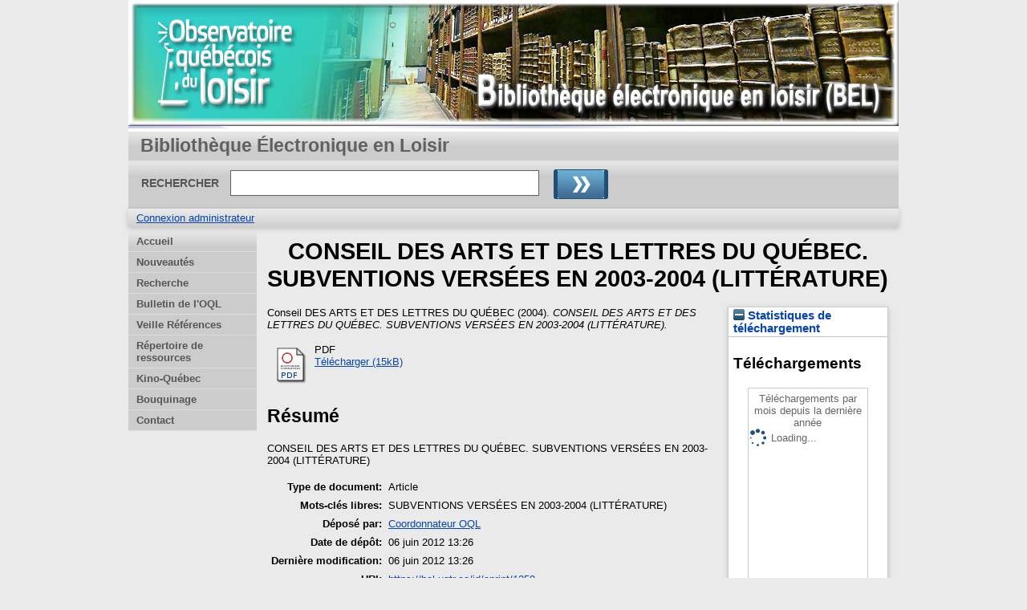

--- FILE ---
content_type: text/html; charset=utf-8
request_url: https://bel.uqtr.ca/id/eprint/1359/
body_size: 19240
content:
<!DOCTYPE html>
<html xmlns="http://www.w3.org/1999/xhtml">
  <head>
    <meta http-equiv="X-UA-Compatible" content="IE=edge" />
    <title> CONSEIL DES ARTS ET DES LETTRES DU QUÉBEC. SUBVENTIONS VERSÉES EN 2003-2004 (LITTÉRATURE)  - Bibliothèque Électronique en Loisir</title>
    <link rel="icon" href="/favicon.ico" type="image/x-icon" />
    <link rel="shortcut icon" href="/favicon.ico" type="image/x-icon" />
    <meta name="eprints.eprintid" content="1359" />
<meta name="eprints.rev_number" content="6" />
<meta content="archive" name="eprints.eprint_status" />
<meta content="2" name="eprints.userid" />
<meta content="4" name="eprints.importid" />
<meta name="eprints.dir" content="disk0/00/00/13/59" />
<meta content="2012-06-06 13:26:45" name="eprints.datestamp" />
<meta content="2012-06-06 13:26:45" name="eprints.lastmod" />
<meta content="2012-06-06 13:26:45" name="eprints.status_changed" />
<meta name="eprints.type" content="article" />
<meta content="show" name="eprints.metadata_visibility" />
<meta name="eprints.corp_creators" content="Conseil DES ARTS ET DES LETTRES DU QUÉBEC" />
<meta content="CONSEIL DES ARTS ET DES LETTRES DU QUÉBEC.  SUBVENTIONS VERSÉES EN 2003-2004 (LITTÉRATURE)" name="eprints.title" />
<meta content="SUBVENTIONS VERSÉES EN 2003-2004 (LITTÉRATURE)" name="eprints.keywords" />
<meta content="CONSEIL DES ARTS ET DES LETTRES DU QUÉBEC.  SUBVENTIONS VERSÉES EN 2003-2004 (LITTÉRATURE)" name="eprints.abstract" />
<meta name="eprints.date" content="2004-06-30" />
<meta name="eprints.id_bel" content="6-19-828-20060215-1" />
<meta content="  Conseil DES ARTS ET DES LETTRES DU QUÉBEC  (2004). CONSEIL DES ARTS ET DES LETTRES DU QUÉBEC. SUBVENTIONS VERSÉES EN 2003-2004 (LITTÉRATURE).          " name="eprints.citation" />
<meta name="eprints.document_url" content="https://bel.uqtr.ca/id/eprint/1359/1/6-19-828-20060215-1.pdf" />
<link rel="schema.DC" href="http://purl.org/DC/elements/1.0/" />
<meta name="DC.relation" content="https://bel.uqtr.ca/id/eprint/1359/" />
<meta name="DC.title" content="CONSEIL DES ARTS ET DES LETTRES DU QUÉBEC.  SUBVENTIONS VERSÉES EN 2003-2004 (LITTÉRATURE)" />
<meta content="Conseil DES ARTS ET DES LETTRES DU QUÉBEC" name="DC.creator" />
<meta content="SUBVENTIONS VERSÉES EN 2003-2004 (LITTÉRATURE)" name="DC.subject" />
<meta name="DC.description" content="CONSEIL DES ARTS ET DES LETTRES DU QUÉBEC.  SUBVENTIONS VERSÉES EN 2003-2004 (LITTÉRATURE)" />
<meta content="2004-06-30" name="DC.date" />
<meta content="Article" name="DC.type" />
<meta name="DC.type" content="Non évalué par les pairs" />
<meta name="DC.format" content="application/pdf" />
<meta content="fr" name="DC.language" />
<meta name="DC.identifier" content="https://bel.uqtr.ca/id/eprint/1359/1/6-19-828-20060215-1.pdf" />
<meta name="DC.identifier" content="  Conseil DES ARTS ET DES LETTRES DU QUÉBEC  (2004). CONSEIL DES ARTS ET DES LETTRES DU QUÉBEC. SUBVENTIONS VERSÉES EN 2003-2004 (LITTÉRATURE).          " />
<link href="https://bel.uqtr.ca/id/eprint/1359/" rel="canonical" />
<link rel="alternate" type="text/plain; charset=utf-8" title="OpenURL ContextObject in Span" href="https://bel.uqtr.ca/cgi/export/eprint/1359/COinS/eprints_bel-eprint-1359.txt" />
<link type="text/xml; charset=utf-8" rel="alternate" title="ETD_MS_ETS" href="https://bel.uqtr.ca/cgi/export/eprint/1359/ETD_MS_ETS/eprints_bel-eprint-1359.xml" />
<link title="Dublin Core" href="https://bel.uqtr.ca/cgi/export/eprint/1359/DC/eprints_bel-eprint-1359.txt" rel="alternate" type="text/plain; charset=utf-8" />
<link rel="alternate" type="text/xml; charset=utf-8" href="https://bel.uqtr.ca/cgi/export/eprint/1359/METS/eprints_bel-eprint-1359.xml" title="METS" />
<link type="application/json; charset=utf-8" rel="alternate" title="JSON" href="https://bel.uqtr.ca/cgi/export/eprint/1359/JSON/eprints_bel-eprint-1359.js" />
<link type="application/vnd.eprints.data+xml; charset=utf-8" rel="alternate" href="https://bel.uqtr.ca/cgi/export/eprint/1359/XML/eprints_bel-eprint-1359.xml" title="EP3 XML" />
<link type="text/xml; charset=utf-8" rel="alternate" href="https://bel.uqtr.ca/cgi/export/eprint/1359/ETD_MS_UQ/eprints_bel-eprint-1359.xml" title="ETD_MS_UQ" />
<link rel="alternate" type="text/plain; charset=utf-8" href="https://bel.uqtr.ca/cgi/export/eprint/1359/Simple/eprints_bel-eprint-1359.txt" title="Simple Metadata" />
<link href="https://bel.uqtr.ca/cgi/export/eprint/1359/DIDL/eprints_bel-eprint-1359.xml" title="MPEG-21 DIDL" type="text/xml; charset=utf-8" rel="alternate" />
<link type="text/n3" rel="alternate" href="https://bel.uqtr.ca/cgi/export/eprint/1359/RDFN3/eprints_bel-eprint-1359.n3" title="RDF+N3" />
<link href="https://bel.uqtr.ca/cgi/export/eprint/1359/RDFNT/eprints_bel-eprint-1359.nt" title="RDF+N-Triples" rel="alternate" type="text/plain" />
<link title="Atom" href="https://bel.uqtr.ca/cgi/export/eprint/1359/Atom/eprints_bel-eprint-1359.xml" rel="alternate" type="application/atom+xml;charset=utf-8" />
<link rel="alternate" type="text/plain; charset=utf-8" title="ASCII Citation" href="https://bel.uqtr.ca/cgi/export/eprint/1359/Text/eprints_bel-eprint-1359.txt" />
<link type="application/x-bibtex" rel="alternate" title="BibTeX" href="https://bel.uqtr.ca/cgi/export/eprint/1359/BibTeX/eprints_bel-eprint-1359.bib" />
<link href="https://bel.uqtr.ca/cgi/export/eprint/1359/HTML/eprints_bel-eprint-1359.html" title="HTML Citation" type="text/html; charset=utf-8" rel="alternate" />
<link type="text/xml; charset=utf-8" rel="alternate" title="MODS" href="https://bel.uqtr.ca/cgi/export/eprint/1359/MODS/eprints_bel-eprint-1359.xml" />
<link title="Reference Manager (.ris)" href="https://bel.uqtr.ca/cgi/export/eprint/1359/RIS/eprints_bel-eprint-1359.ris" type="application/x-Research-Info-Systems" rel="alternate" />
<link title="Refer" href="https://bel.uqtr.ca/cgi/export/eprint/1359/Refer/eprints_bel-eprint-1359.refer" rel="alternate" type="text/plain" />
<link href="https://bel.uqtr.ca/cgi/export/eprint/1359/ContextObject/eprints_bel-eprint-1359.xml" title="OpenURL ContextObject" type="text/xml; charset=utf-8" rel="alternate" />
<link href="https://bel.uqtr.ca/cgi/export/eprint/1359/EndNote/eprints_bel-eprint-1359.enw" title="EndNote" type="application/x-endnote-refer" rel="alternate" />
<link title="RDF+XML" href="https://bel.uqtr.ca/cgi/export/eprint/1359/RDFXML/eprints_bel-eprint-1359.rdf" rel="alternate" type="application/rdf+xml" />
<link type="text/plain; charset=utf-8" rel="alternate" href="https://bel.uqtr.ca/cgi/export/eprint/1359/Export_INRS/eprints_bel-eprint-1359.enw" title="Export_INRS" />
<link href="https://bel.uqtr.ca/cgi/export/eprint/1359/CSV/eprints_bel-eprint-1359.csv" title="Multiline CSV" rel="alternate" type="text/csv; charset=utf-8" />
<link href="https://bel.uqtr.ca/" rel="Top" />
    <link href="https://bel.uqtr.ca/sword-app/servicedocument" rel="Sword" />
    <link rel="SwordDeposit" href="https://bel.uqtr.ca/id/contents" />
    <link rel="Search" type="text/html" href="https://bel.uqtr.ca/cgi/search" />
    <link rel="Search" title="Bibliothèque Électronique en Loisir" type="application/opensearchdescription+xml" href="https://bel.uqtr.ca/cgi/opensearchdescription" />
    <script type="text/javascript" src="https://www.gstatic.com/charts/loader.js">
//padder
</script><script type="text/javascript">
// <![CDATA[
google.load("visualization", "48", {packages:["corechart", "geochart"]});
// ]]></script><script type="text/javascript">
// <![CDATA[
var eprints_http_root = "https://bel.uqtr.ca";
var eprints_http_cgiroot = "https://bel.uqtr.ca/cgi";
var eprints_oai_archive_id = "bel.uqtr.ca";
var eprints_logged_in = false;
var eprints_logged_in_userid = 0; 
var eprints_logged_in_username = ""; 
var eprints_logged_in_usertype = ""; 
// ]]></script>
    <style type="text/css">.ep_logged_in { display: none }</style>
    <link href="/style/auto-3.4.5.css?1740086585" type="text/css" rel="stylesheet" />
    <script src="/javascript/auto-3.4.5.js?1737055941" type="text/javascript">
//padder
</script>
    <!--[if lte IE 6]>
        <link rel="stylesheet" type="text/css" href="/style/ie6.css" />
   <![endif]-->
    <meta content="EPrints 3.4.5" name="Generator" />
    <meta content="text/html; charset=UTF-8" http-equiv="Content-Type" />
    <meta content="fr" http-equiv="Content-Language" />
    
   
  </head>
  <body bgcolor="#ffffff" text="#000000">
    
  <div class="ep_tm_header ep_noprint">
	
	<div class="ep_tm_logo" align="center"><a href="http://www.uqtr.ca/oql/"><img alt="Logo" src="/images/UQTR.png" /></a></div>
      <!-- <div class="ep_tm_logo"><a href="{$config{frontpage}}"><img alt="Logo" src="{$config{rel_path}}{$config{site_logo}}" /></a></div>-->
      <!--  <div><a class="ep_tm_archivetitle" href="{$config{frontpage}}"><epc:phrase ref="archive_name"/></a></div><   -->
<!--
  <ul class="ep_tm_menu"><li><a href="{$config{rel_path}}">Accueil</a></li><li><a href="{$config{rel_path}}/information.html">&#192; propos</a></li><li><a href="{$config{rel_path}}/view/year/">Rep&#233;rage par ann&#233;e</a></li><li><a href="{$config{rel_path}}/view/subjects/">Rep&#233;rage par sujet</a></li><li><a href="{$config{rel_path}}/view/divisions/">Rep&#233;rage par unit&#233; d'appartenance</a></li><li><a href="{$config{rel_path}}/view/creators/">Rep&#233;rage par auteur</a></li><li><a href="{$config{rel_path}}/faq.html">FAQ</a></li></ul>
-->
  <table class="ep_tm_searchbar3" border="0" cellpadding="0" cellspacing="0" width="100%">
    <tr>
      <td align="left" style="white-space: nowrap">Bibliothèque Électronique en Loisir</td>  
    </tr>
  </table>
 
  <table class="ep_tm_searchbar2" border="0" cellpadding="0" cellspacing="0" width="100%">
    <tr>
      <td align="left" style="white-space: nowrap">
        <form method="get" accept-charset="utf-8" action="/cgi/search" style="display:inline">
		
		<div id="champs">
		RECHERCHER   <input class="ep_tm_searchbarbox" size="40" type="text" name="q" />
			
		 <input class="ep_tm_searchbarbutton" value="Rechercher" type="image" src="/images/purple_go.gif" alt="chercher" onmouseover="javascript:this.src='/images/purple_go_over.gif';" onmouseout="javascript:this.src='/images/purple_go.gif';" name="_action_search" />

       <!--  <input class="ep_tm_searchbarbutton" value="Rechercher" type="submit" name="_action_search"/> -->
		 
		 </div> 
          <input type="hidden" name="_action_search" value="search" />
          <input type="hidden" name="_order" value="bytitle" />
          <input type="hidden" name="basic_srchtype" value="ALL" />
          <input type="hidden" name="_satisfyall" value="ALL" />
        </form>
      </td>
    </tr>
  </table>

 
  <table class="ep_tm_searchbar" border="0" cellpadding="0" cellspacing="0" width="100%">
    <tr>
      <td align="left"><ul class="ep_tm_key_tools" id="ep_tm_menu_tools" role="toolbar"><li class="ep_tm_key_tools_item"><a class="ep_tm_key_tools_item_link" href="/cgi/users/home">Connexion administrateur</a></li></ul></td>  
    </tr>
  </table>
  
</div>


<div align="center">

<div id="menu_gauche">
			<ul id="menu">
                        <li><a href="/index.html">Accueil</a></li>
						<!-- <li><a href="{$config{rel_path}}/depot.html">D&#233;p&#244;t</a></li> -->
                        <!-- <li><a href="{$config{rel_path}}/cgi/users/home">Mon dossier</a></li> -->
                        <li><a href="/perl/latest_tool">Nouveautés</a></li>
                        <li><a href="/cgi/search/advsearch">Recherche</a></li>
                        <li><a href="/cgi/search/advsearch?publication=Observatoire+québécois+du+loisir">Bulletin de l'OQL</a></li>
						<li><a href="/cgi/search/advsearch?keywords=VAPEN">Veille Références</a></li>
						<li><a href="/cgi/search/advsearch?keywords=DSHER">Répertoire de ressources</a></li>
						<li><a href="/cgi/search/advsearch?keywords=KINOFICH">Kino-Québec</a></li>
                        <li><a href="/view/">Bouquinage</a></li>
						<!--  <li><a href="{$config{rel_path}}/view/year/">Liste par année</a></li>
						<li><a href="{$config{rel_path}}/view/subjects/">Liste par sujet</a></li>
						<li><a href="{$config{rel_path}}/view/divisions/">Liste par programme</a></li>
						<li><a href="{$config{rel_path}}/view/creators/">Liste par auteur</a></li>-->               
                        <!--<li><a href="{$config{rel_path}}/information.html">Informations techniques</a></li>-->
                        <!--<li><a href="{$config{rel_path}}/faq.html">FAQ</a></li>-->
                        <li class="dernierBleu"><a href="/contact.html">Contact</a></li>
						<!--<li><a href="{$config{rel_path}}/apropos.html">À propos</a></li>-->

			</ul>
		
		</div>




  
  <table width="780" class="ep_tm_2"><tr><td align="left">
    <h1 class="ep_tm_pagetitle">

CONSEIL DES ARTS ET DES LETTRES DU QUÉBEC.  SUBVENTIONS VERSÉES EN 2003-2004 (LITTÉRATURE)

</h1>
    <div class="ep_summary_content"><div class="ep_summary_content_top"></div><div class="ep_summary_content_left"></div><div class="ep_summary_content_right"><div class="ep_summary_box ep_plugin_summary_box_stats" id="ep_summary_box_1300"><div class="ep_summary_box_title"><div class="ep_no_js">Statistiques de téléchargement</div><div class="ep_only_js" id="ep_summary_box_1300_colbar"><a href="#" onclick="EPJS_blur(event); EPJS_toggleSlideScroll('ep_summary_box_1300_content',true,'ep_summary_box_1300');EPJS_toggle('ep_summary_box_1300_colbar',true);EPJS_toggle('ep_summary_box_1300_bar',false);return false" class="ep_box_collapse_link"><img border="0" src="/style/images/minus.png" alt="-" /> Statistiques de téléchargement</a></div><div class="ep_only_js" id="ep_summary_box_1300_bar" style="display: none"><a href="#" onclick="EPJS_blur(event); EPJS_toggleSlideScroll('ep_summary_box_1300_content',false,'ep_summary_box_1300');EPJS_toggle('ep_summary_box_1300_colbar',true);EPJS_toggle('ep_summary_box_1300_bar',false);return false" class="ep_box_collapse_link"><img alt="+" src="/style/images/plus.png" border="0" /> Statistiques de téléchargement</a></div></div><div id="ep_summary_box_1300_content" class="ep_summary_box_body"><div id="ep_summary_box_1300_content_inner">
<h3 class="irstats2_summary_page_header">Téléchargements</h3>
<div class="irstats2_summary_page_container">
<p>Téléchargements par mois depuis la dernière année</p>
<div id="irstats2_summary_page_downloads" class="irstats2_graph"></div>
<!--<p style="text-align:center"><a href="#" id="irstats2_summary_page:link">Plus de statistiques...</a></p>-->
</div>
<script type="text/javascript">

	google.setOnLoadCallback( function(){ drawChart_eprint( '1359' ) } );
	
	function drawChart_eprint( irstats2_summary_page_eprintid ){ 

		/* $( 'irstats2_summary_page:link' ).setAttribute( 'href', '/cgi/stats/report/eprint/' + irstats2_summary_page_eprintid ); */

		new EPJS_Stats_GoogleGraph ( {
			'context': {
				'range':'1y',
				'set_name': 'eprint',
				'set_value': irstats2_summary_page_eprintid,
				'datatype':'downloads'
			},
			'options': {
				'container_id': 'irstats2_summary_page_downloads', 'date_resolution':'month','graph_type':'column'
			}
		} );
	}

</script>
</div></div></div></div><div class="ep_summary_content_main">

  <p style="margin-bottom: 1em">
    


    Conseil DES ARTS ET DES LETTRES DU QUÉBEC
  

(2004).

<em>CONSEIL DES ARTS ET DES LETTRES DU QUÉBEC.  SUBVENTIONS VERSÉES EN 2003-2004 (LITTÉRATURE).</em>


    
    
    
  


  



  </p>

  

  

    
  
    
      
      <table>
        
          <tr>
            <td valign="top" align="right"><a onfocus="EPJS_ShowPreview( event, 'doc_preview_3856', 'right' );" class="ep_document_link" onmouseout="EPJS_HidePreview( event, 'doc_preview_3856', 'right' );" onblur="EPJS_HidePreview( event, 'doc_preview_3856', 'right' );" onmouseover="EPJS_ShowPreview( event, 'doc_preview_3856', 'right' );" href="https://bel.uqtr.ca/1359/1/6-19-828-20060215-1.pdf"><img alt="[thumbnail of 6-19-828-20060215-1.pdf]" class="ep_doc_icon" border="0" src="https://bel.uqtr.ca/style/images/fileicons/application_pdf.png" /></a><div class="ep_preview" id="doc_preview_3856"><div><div><span><img border="0" src="https://bel.uqtr.ca/1359/1.haspreviewThumbnailVersion/6-19-828-20060215-1.pdf" alt="" id="doc_preview_3856_img" class="ep_preview_image" /><div class="ep_preview_title">Prévisualisation</div></span></div></div></div></td>
            <td valign="top">
              

<!-- document citation -->


<span class="ep_document_citation">
PDF



</span>

<br />
              <a href="https://bel.uqtr.ca/id/eprint/1359/1/6-19-828-20060215-1.pdf" class="ep_document_link">Télécharger (15kB)</a>
              
			  
			  
              
  
              <ul>
              
                
              
              </ul>
            </td>
          </tr>
        
      </table>
    

  

  

  
    <h2>Résumé</h2>
    <p style="text-align: left; margin: 1em auto 0em auto">CONSEIL DES ARTS ET DES LETTRES DU QUÉBEC.  SUBVENTIONS VERSÉES EN 2003-2004 (LITTÉRATURE)</p>
  

  <table style="margin-bottom: 1em; margin-top: 1em;" cellpadding="3">
    <tr>
      <th align="right">Type de document:</th>
      <td>
        Article
        
        
        
      </td>
    </tr>
    
    
      
    
      
    
      
        <tr>
          <th align="right">Mots-clés libres:</th>
          <td valign="top">SUBVENTIONS VERSÉES EN 2003-2004 (LITTÉRATURE)</td>
        </tr>
      
    
      
    
      
    
      
    
      
        <tr>
          <th align="right">Déposé par:</th>
          <td valign="top">

<a href="https://bel.uqtr.ca/cgi/users/home?screen=User::View&amp;userid=2"><span class="ep_name_citation"><span class="person_name">Coordonnateur OQL</span></span></a>

</td>
        </tr>
      
    
      
        <tr>
          <th align="right">Date de dépôt:</th>
          <td valign="top">06 juin 2012 13:26</td>
        </tr>
      
    
      
        <tr>
          <th align="right">Dernière modification:</th>
          <td valign="top">06 juin 2012 13:26</td>
        </tr>
      
    
    <tr>
      <th align="right">URI:</th>
      <td valign="top"><a href="https://bel.uqtr.ca/id/eprint/1359">https://bel.uqtr.ca/id/eprint/1359</a></td>
    </tr>
  </table>

  
  

  
    <h2 id="actions">Gestion    Actions (Identification requise)</h2>
    <table class="ep_summary_page_actions">
    
      <tr>
        <td><a href="/cgi/users/home?screen=EPrint%3A%3AView&amp;eprintid=1359"><img src="/style/images/action_view.png" role="button" alt="Dernière vérification avant le dépôt" class="ep_form_action_icon" /></a></td>
        <td>Dernière vérification avant le dépôt</td>
      </tr>
    
    </table>
  

</div><div class="ep_summary_content_bottom"></div><div class="ep_summary_content_after"></div></div>
  </td></tr></table>
</div>


<div class="ep_tm_footer ep_noprint">
  <hr noshade="noshade" class="ep_ruler" />
  <hr class="ep_tm_last" />
  <div style="font-size: 80%;">  
  <div>Bibliothèque Électronique en Loisir   <a href="http://www.uqtr.ca/oql/">Observatoire québécois du loisir.</a>.</div>
  </div>
</div>


  </body>
</html>